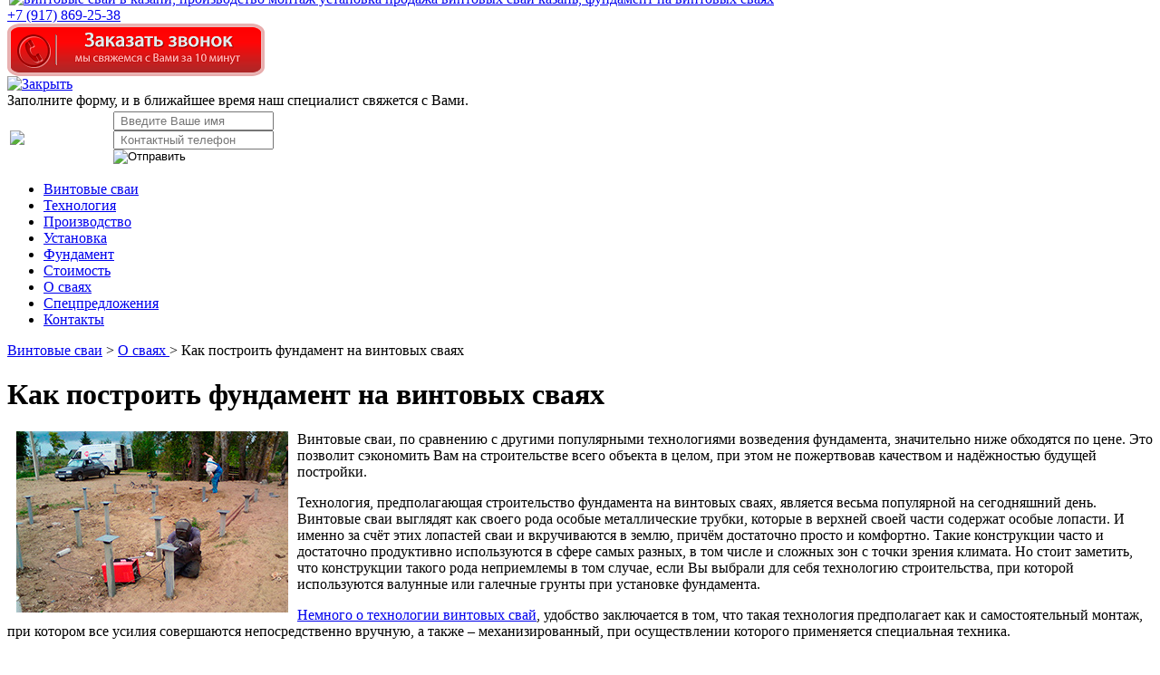

--- FILE ---
content_type: text/html; charset=utf-8
request_url: https://svai-kazan.ru/o-svayakh/93-kak-postroit-fundament-na-vintovykh-svayakh.html
body_size: 5520
content:
<!DOCTYPE html PUBLIC "-//W3C//DTD XHTML 1.0 Transitional//EN" "http://www.w3.org/TR/xhtml1/DTD/xhtml1-transitional.dtd">
<html xmlns="http://www.w3.org/1999/xhtml" xml:lang="ru-ru" lang="ru-ru" dir="ltr">
<head>
   <base href="https://svai-kazan.ru/o-svayakh/93-kak-postroit-fundament-na-vintovykh-svayakh.html" />
  <meta http-equiv="content-type" content="text/html; charset=utf-8" />
  <meta name="author" content="Super User" />
  <meta name="generator" content="Joomla! - Open Source Content Management" />
  <title>Как построить фундамент на винтовых сваях</title>
  <link href="/templates/svaikazan2/favicon.ico" rel="shortcut icon" type="image/vnd.microsoft.icon" />
  <link rel="stylesheet" href="https://svai-kazan.ru/modules/mod_callback/tmpl/style.css" type="text/css" />
  <script src="/media/system/js/mootools-core.js" type="text/javascript"></script>
  <script src="/media/system/js/core.js" type="text/javascript"></script>
  <script src="/media/system/js/caption.js" type="text/javascript"></script>
  <script src="https://svai-kazan.ru/modules/mod_callback/jquery-1.4.2.min.js" type="text/javascript"></script>
  <script type="text/javascript">
window.addEvent('load', function() {
				new JCaption('img.caption');
			});jQuery.noConflict();
  </script>

 <link href="/favicon.ico" rel="shortcut icon" type="image/vnd.microsoft.icon" />
 <link rel="stylesheet" href="/templates/system/css/system.css" type="text/css" />
 <link rel="stylesheet" href="/templates/system/css/general.css" type="text/css" />
 <link rel="stylesheet" type="text/css" href="/templates/svaikazan2/css/template.css" media="screen" />
 <!--[if IE 6]><link rel="stylesheet" href="/templates/svaikazan2/css/template.ie6.css" type="text/css" media="screen" /><![endif]-->
 <!--[if IE 7]><link rel="stylesheet" href="/templates/svaikazan2/css/template.ie7.css" type="text/css" media="screen" /><![endif]-->

	

</head>
<body>
<div id="art-main">
    <div class="cleared reset-box"></div>
<div class="art-box art-sheet">
    <div class="art-box-body art-sheet-body">
<div class="art-header">

<div class="art-logo">
<a href="/"><img src="/templates/svaikazan2/images/logo.png" border="0"  alt="винтовые сваи в казани, производство монтаж установка продажа винтовых свай казань, фундамент на винтовых сваях" style="margin: -18px 0 0 2px;"/></a>
</div>
<a class="header-phone" href="tel:+7 (917) 869-25-38">+7 (917) 869-25-38</a>

</div>

<div class="cleared reset-box"></div>

<div class="art-bar art-nav">
<div class="art-nav-outer">
			<div class="art-hmenu-extra2"><!-- validate-->
    <script language="javascript" type="text/javascript">
    	function getClientWidth()
		{
			return document.compatMode=='CSS1Compat' && document.documentElement.clientWidth;
		}

		function getClientHeight()
		{
			return document.compatMode=='CSS1Compat' && document.documentElement.clientHeight;
		}

		var top_block = Math.round((getClientHeight() - 330) / 2);
		var left_block = Math.round((getClientWidth() - 288) / 2);
		
    	jQuery(function(){
    		jQuery("#form_vopros").animate({ marginLeft: left_block, marginTop: top_block}, 0 );
    		//jQuery("#form_border").animate({ opacity: 0}, 0 );
    		
    		jQuery("#close_callback").click(function(){
				jQuery("#form_vopros").hide( 0, function(){
						jQuery("#form_border").animate({
						opacity: 1.0
						}, 0, function(){
							jQuery("#form_border").animate({
							opacity: 0.0, marginLeft: 19, marginTop: 19, width: "29px", height: "33px"
							}, 500, function() { jQuery("#layer_form").hide() } );
						} );
					}
				);
			});
			
			jQuery(".show_callback").click(function(){
				jQuery("#layer_form").show();
				jQuery("#form_border").animate({
					opacity: 1.0, marginLeft: left_block+19, marginTop: top_block+19, width: "300px", height: "213px"
					}, 500, function(){
						jQuery("#form_border").animate({
						opacity: 0.0
						}, 0, function(){
							jQuery("#form_vopros").show();
						} );
					}
				);
			});
		});
        function checkForm()
        {
        	var form = document.feedback_form;

           if (form.name.value == "")
           {
                 alert( 'Введите ваше имя!' );
                 form.name.focus();
                 return false;
           }
           if (form.phone.value == "")
           {
                 alert( 'Введите телефон для связи с Вами' );
                 form.phone.focus();
                 return false;
           }
           return true;
        }
        </script>
     <!-- end validate-->


<a class ="show_callback" href="javascript:void(0)" title="Открыть"><div id="form_vopros1"><img src="/images/callback.png"></div></a>


<div id="layer_form">
	<div id="form_border"></div>
	<div id="form_vopros">
	    <div id="bg_top"></div>
	    <div id="bg_left"></div>
	    <div id="form_cb">
		
	    	<div id="form_close"><a id ="close_callback" href="javascript:void(0)" title="Закрыть"><img src="https://svai-kazan.ru/modules/mod_callback/images/close.gif" border="0" width="30" height="30" alt="Закрыть" /></a></div>
	        <div class='zazivat'>Заполните форму, и в ближайшее время наш специалист свяжется с Вами.</div>
<table>
<tr>
<td style='width:110px;'>

<img src="https://svai-kazan.ru/modules/mod_callback/images/girl.png"/>

</td>
<td>
			<form action="" method="post" name="feedback_form" class="form_items">
	    		<input type="hidden" name="form_send" value="1" />
	            <div class="field_input">
	            	<!--<span>Как к Вам обратиться</span>-->
	            	<div class="input_fon"><input type="text" name="name" class="input_cb" placeholder=" Введите Ваше имя"/></div>
	            </div>
	            <div class="field_input">
	            	<!-- <span>Контактный телефон</span> -->
	            	<div class="input_fon"><input type="text" name="phone" class="input_cb" placeholder=" Контактный телефон"/></div>
	            </div>
	            	            	<input type="hidden" name="time" value="" />
	            	            	            	<input type="hidden" name="kcaptcha_code" value="" />
	            	            <input type="hidden" name="title_cb" value="Как построить фундамент на винтовых сваях" />
	            <div id="field_submit">
	            	<input type="image" src="https://svai-kazan.ru/modules/mod_callback/images/send.png" alt="Отправить" onclick="return checkForm()" />
	            </div>
	    	</form>
</td>
</tr>
</table>
			
</div><div id="bg_right"></div><div class="clr"></div><div id="bg_bottom"></div></div></div></div>
		<div class="art-nav-center">
	<ul class="art-hmenu"><li class="item-107"><a href="/">Винтовые сваи</a></li><li class="item-140"><a href="/tekhnologiya.html">Технология</a></li><li class="item-122"><a href="/proizvodstvo.html">Производство</a></li><li class="item-138"><a href="/ustanovka.html">Установка</a></li><li class="item-137"><a href="/fundament.html">Фундамент</a></li><li class="item-125"><a href="/stoimost.html">Стоимость </a></li><li class="item-126 current active"><a class=" active" href="/o-svayakh.html">О сваях </a></li><li class="item-141"><a class="boldSpec" href="/spec.html">Спецпредложения</a></li><li class="item-127"><a href="/kontakty.html">Контакты</a></li></ul>	</div>
</div>
</div>

<div class="cleared reset-box"></div>
<div class="art-layout-wrapper">
    <div class="art-content-layout">
        <div class="art-content-layout-row">
<div class="art-layout-cell art-content">

<div class="art-nostyle">

<div class="breadcrumbs">
<a href="/" class="pathway">Винтовые сваи</a> &gt; <a href="/o-svayakh.html" class="pathway">О сваях </a> &gt; <span>Как построить фундамент на винтовых сваях</span></div>
</div>
<div class="item-page"><div class="art-box art-post">
    <div class="art-box-body art-post-body">
<div class="art-post-inner">
<div class="art-postcontent">
<div class="art-article">
<h1>Как построить фундамент на винтовых сваях</h1>
<p>
<img src="/images/postroit-fund-na-svayah.jpg"  border="0" alt="Как построить фундамент на винтовых сваях" title="Как построить фундамент на винтовых сваях" style="float: left; margin-left: 10px; margin-right: 10px;" />
Винтовые сваи, по сравнению с другими популярными технологиями возведения фундамента, значительно ниже обходятся по цене. Это позволит сэкономить Вам на строительстве всего объекта в целом, при этом не пожертвовав качеством и надёжностью будущей постройки. 
</p>
<p>
Технология, предполагающая строительство фундамента на винтовых сваях, является весьма популярной на сегодняшний день. Винтовые сваи выглядят как своего рода особые металлические трубки, которые в верхней своей части содержат особые лопасти. И именно за счёт этих лопастей сваи и вкручиваются в землю, причём  достаточно просто и комфортно. Такие конструкции часто и достаточно продуктивно используются в сфере самых разных, в том числе и сложных зон с точки зрения климата. Но стоит заметить, что конструкции такого рода неприемлемы в том случае, если Вы выбрали для себя технологию строительства, при которой используются валунные или галечные грунты при установке фундамента.
</p>
<p>
<a href="/o-svayakh/91-nemnogo-o-tekhnologii-vintovykh-svaj.html">Немного о технологии винтовых свай</a>, удобство заключается в том, что такая технология предполагает как и самостоятельный монтаж, при котором все усилия совершаются непосредственно вручную, а также – механизированный, при осуществлении которого применяется специальная техника. 
</p>
<p>
Кроме того, на то, чтобы установить фундамент на винтовых сваях, у Вас уйдёт совсем немного времени. Как правило, такой процесс занимает в среднем двое суток. Это очень важно, потому что такая экономия времени на монтаже винтовых свай обеспечит сокращение временных затрат на дальнейшие процессы: такие как, например, окончательное возведение фундамента и будущее полноценное строительство Вашего дома, бани или дачи.
</p>
<p>
Надежность фундамента на винтовых сваях благотворно повлияет на качество и долговечность  всего будущего объекта в целом. Такая прочность и надёжность этого вида фундамента обеспечивается, главным образом, использованием специализированной техники. Так, существует, например, машина для завинчивания винтовых свай, применение которой в процессе строительства фундамента на винтовых сваях позволяет оптимизировать длительность и энергозатратность всего процесса постройки здания в целом.
</p>
<p>
Одно из важнейших преимуществ в пользу именно такой технологии строительства – это возможность расширения постройки в дальнейшем: строительство пристроек, веранд и тому подобное. <a href="/stoimost.html">Стоимость фундамента</a> на винтовых сваях, таким образом, является одним из решающих факторов, влияющих на избрание именно этой технологии взведения фундамента.
</p></div>
</div>
<div class="cleared"></div>
</div>

		<div class="cleared"></div>
    </div>
</div>
</div>
				<div class="pagenav-wrap">
				<p>Смотрите также: </p>
				<ul class="pagenav">
					<li class="pagenav-prev">
						<a href="/o-svayakh/94-skolko-stoit-fundament.html" rel="prev">Сколько стоит фундамент?</a>
					</li>
					<li class="pagenav-next">
						<a href="/o-svayakh/92-kak-podobrat-fundament-dlya-dachi.html" rel="next">Как подобрать фундамент для дачи</a>
					</li>
				</ul></div>
  <div class="cleared"></div>
</div>

        </div>
    </div>
</div>
<div class="cleared"></div>




<div class="art-bar art-nav">
<div class="art-nav-outer">
			<div class="art-nav-center">
	<ul class="art-hmenu"><li class="item-107"><a href="/">Винтовые сваи</a></li><li class="item-140"><a href="/tekhnologiya.html">Технология</a></li><li class="item-122"><a href="/proizvodstvo.html">Производство</a></li><li class="item-138"><a href="/ustanovka.html">Установка</a></li><li class="item-137"><a href="/fundament.html">Фундамент</a></li><li class="item-125"><a href="/stoimost.html">Стоимость </a></li><li class="item-126 current active"><a class=" active" href="/o-svayakh.html">О сваях </a></li><li class="item-141"><a class="boldSpec" href="/spec.html">Спецпредложения</a></li><li class="item-127"><a href="/kontakty.html">Контакты</a></li></ul>	</div>
</div>
</div>




<div class="art-footer">
    <div class="art-footer-body">	
		<div style='color:#ddd;'>
			Купить с доставкой винтовые сваи в городах:
			<br/>
			Казань, Нижний Новгород, Чебоксары, Йошкар-Ола, Набережные Челны, Альметьевск, Нижнекамск, Ульяновск, Бугульма, Чистополь, Волжск, Зеленодольск, Киров
		</div>
	
		<div style='float:left; margin-top:10px;'>
			<!--новая позиция для корзины-->
			<div class='cardForJoomshopping'>
				 			</div>
			<!--новая позиция для корзины-->
		</div>
		<div>
			<div style='width:300px; float:left; margin-left:100px;'>
				 <div id="centercopy">
					<div id="copyvk"><!--noindex--><a href="http://vk.com/svaikazan" rel="nofollow"><img src="/images/vk.png" border="0" alt="Винтовые сваи вконтакте" /></a><!--/noindex--></div>
					<div id="copye-mail">					
					  	<a href="mailto:svai_premium@mail.ru">svai_premium@mail.ru</a>
					</div>
					<div id="copysvai">© ЗАВОД ВИНТОВЫХ СВАЙ Казань, 2026</div>
				</div>
			</div>
		</div>
		<div style='float:left;'>
			<div class="art-footer-text">
				<div id="footercopy">
					<div id="rightcopy">
					<div id="copyimg"><img src="/images/tel.png" border="0" alt="" /></div>
					<div id="copytel" style="padding-top: 15px; padding-bottom: 15px;">8 (917) 869-25-38</div>
					<div id="copyinfo">Остались вопросы? <span>Звоните!</span> <br/> Наши специалисты дадут Вам бесплатную консультацию.</div>
					</div>
				</div>
			</div>
		</div>
		<div style='clear:both;'>
						<div class="cleared"></div>
		</div>
	</div>
	<div class="cleared"></div>
</div>

</div>
<div class="cleared"></div>
<p class="art-page-footer"></p>
<div class="cleared"></div>
</div>
</div>
<!-- Yandex.Metrika counter -->
							<script type="text/javascript">
							(function (d, w, c) {
								(w[c] = w[c] || []).push(function() {
									try {
										w.yaCounter19760017 = new Ya.Metrika({id:19760017,
												webvisor:true,
												clickmap:true,
												trackLinks:true,
												accurateTrackBounce:true});
									} catch(e) { }
								});

								var n = d.getElementsByTagName("script")[0],
									s = d.createElement("script"),
									f = function () { n.parentNode.insertBefore(s, n); };
								s.type = "text/javascript";
								s.async = true;
								s.src = (d.location.protocol == "https:" ? "https:" : "http:") + "//mc.yandex.ru/metrika/watch.js";

								if (w.opera == "[object Opera]") {
									d.addEventListener("DOMContentLoaded", f, false);
								} else { f(); }
							})(document, window, "yandex_metrika_callbacks");
							</script>
							<noscript><div><img src="//mc.yandex.ru/watch/19760017" style="position:absolute; left:-9999px;" alt="" /></div></noscript>
<!-- /Yandex.Metrika counter -->			
</body>
</html>